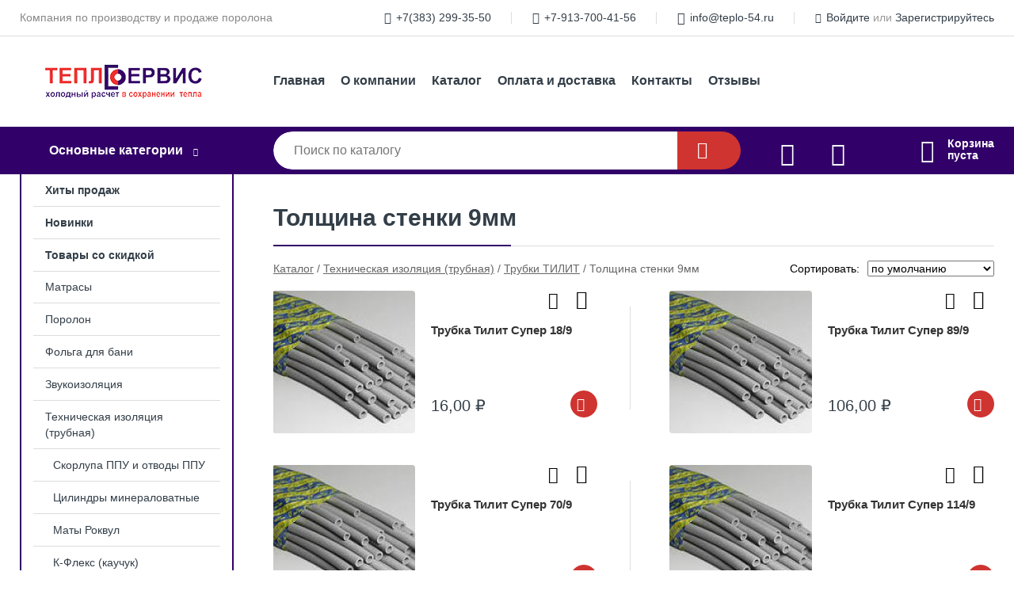

--- FILE ---
content_type: text/html; charset=utf-8
request_url: https://teplo-54.ru/shop/tolschina_stenki_9mm2/
body_size: 6902
content:
<!DOCTYPE html><!-- uniSiter platform | www.unisiter.ru / -->
<html lang="ru">
<head>
    <meta charset="utf-8"/>
<meta name="apple-mobile-web-app-capable" content="yes"/>
<meta name="viewport" content="width=device-width, initial-scale=1.0, maximum-scale=1.0, user-scalable=no"/>
<meta name="apple-mobile-web-app-status-bar-style" content="black"/>
<title>Купить толщина стенки 9мм в городе Новосибирск по выгодным ценам &mdash; Теплосервис</title>
<meta name="description" content="В нашем интернет-магазине вы можете купить товары категории «Толщина стенки 9мм» по выгодным ценам. Широкий выбор товаров в наличии и под заказ. Звоните и заказывайте!"/>
<meta name="keywords" content="купить, цена, Толщина, стенки, 9мм, интернет-магазин, Новосибирск"/>
<link rel="shortcut icon" href="/favicon.ico" />
<link rel="canonical" href="https://teplo-54.ru/shop/tolschina_stenki_9mm2/" />

<!-- глобальный -->
<link rel="preload" as="style" onload="this.rel='stylesheet'" href="/engine/public/templates/default/skin/style.css?v24" />
<!-- глобальный -->
<link rel="preload" as="style" onload="this.rel='stylesheet'" href="/engine/public/templates/t-electro/skin/style.css?v24" />

<link rel="preload" as="style" onload="this.rel='stylesheet'" href="/kernel/css/style.css?v5" media="all"/>
<link rel="preload" as="style" onload="this.rel='stylesheet'" href="/kernel/css/mobile.css?v5" media="all"/>

<script type="text/javascript" src="/kernel/js/jquery.js" ></script>
<script type="text/javascript" src="/engine/public/templates/default/skin/script.js?v9" ></script>
<script type="text/javascript" src="/engine/public/templates/default/skin/iframe.js?v2" ></script>
<script type="text/javascript" src="/engine/public/templates/default/skin/jquery.maskedinput.js" ></script>
<script async type="text/javascript" src="/engine/public/templates/default/skin/mobile.js?v13"></script>
<link rel="stylesheet" type="text/css" href="/shop_current/style.css?v5" />
	<link rel="stylesheet" type="text/css" href="/kernel/forms.css" />
	<script src="/shop_current/shop.js?v5"></script>
	<meta property="og:type" content="website" />
	<meta property="og:url" content="https://teplo-54.ru/shop/tolschina_stenki_9mm2/" />
	<meta property="og:title" content="Толщина стенки 9мм" />
	<meta property="og:image" content="https://teplo-54.ru/uploaded/images/shop/category/119.jpg" />
	<script type="text/javascript" src="/engine/public/templates/default/panel/oneClickBuy.js"></script>




<script defer src="/engine/public/templates/default/slick/slick.min.js"></script>
<script defer src="/engine/public/templates/default/slick/left_init.js"></script>
<link href="/engine/public/templates/default/slick/slick-theme.css" type="text/css" rel="stylesheet" />
<link href="/engine/public/templates/default/slick/slick.css" type="text/css" rel="stylesheet" />



<script async type="text/javascript" src="/engine/public/templates/default/favorite/favorite.js"></script>

<script async type="text/javascript" src="/engine/public/templates/default/compare/compare.js?v1"></script>

<script type="text/javascript" src="/shop/filter.js?v4"></script>


</head>
<body>
<div id="wrapper">

    <header itemscope itemtype="https://schema.org/WPHeader">
    <div class="top">
    <div class="container">
        <div class="container">
                        <p>Компания по производству и продаже поролона</p>
                        <ul class="about">
                                <li class="phone"><a href="tel: +73832993550">+7(383) 299-35-50</a></li>
                                                <li class="phone"><a href="tel: +79137004156">+7-913-700-41-56</a></li>
                                                <li class="mail"><a href="mailto:info@teplo-54.ru">info@teplo-54.ru</a></li>
                            </ul>
            <nav class="user">
                <ul>
    <li class="phone"><a href="tel:+73832993550">+7(383) 299-35-50</a></li>
        <li class="phone"><a href="tel:+79137004156">+7-913-700-41-56</a></li>
        <li class="mail"><a href="mailto:info@teplo-54.ru">info@teplo-54.ru</a></li>
    <li><a class="login" href="/user/auth/">Войдите</a> или  <a href="/user/register/">Зарегистрируйтесь</a></li>
</ul>
            </nav>
        </div>
    </div>
</div>    <div class="fixed-header">
        <div class="container">
    <div class="container container-header">
        <a class="logo" href="/"></a>
        <!--noindex-->
        





<nav class="main" itemscope="" itemtype="https://schema.org/SiteNavigationElement">
    <ul>
                


<li class=" ">
    
        
    <a href="/"  itemprop="url" >Главная</a>
    
    </li>


                


<li class=" ">
    
        
    <a href="/pages/about/"  itemprop="url" >О компании</a>
    
    </li>


                


<li class=" ">
    
        
    <a href="/shop/category/"  itemprop="url" >Каталог</a>
    
    </li>


                


<li class=" ">
    
        
    <a href="/pages/oplata-dostavka/"  itemprop="url" >Оплата и доставка</a>
    
    </li>


                


<li class=" ">
    
        
    <a href="/pages/contacts/"  itemprop="url" >Контакты</a>
    
    </li>


                


<li class=" ">
    
        
    <a href="/question/"  itemprop="url" >Отзывы</a>
    
    </li>


            </ul>
</nav>


        <!--/noindex-->
    </div>
</div>        <div class="bottom">
    <div class="container">
        <div class="container">
            <div class="catalog_wrapper">
                <a href="/shop/category/">Основные категории</a>
            </div>
            <div class="search">
                <form action="/shop/" method="get">
                    <div class="input">
                        <input type="text" name="search" placeholder="Поиск по каталогу" spellcheck="false"
                               autocomplete="off" value=""
                               id="search_form_input"/>
                    </div>
                    <label><input type="submit" value="" title="Искать"></label>
                </form>
                <div id="search_hints"></div>
            </div>
            
                <a class="toFavorite" href="/shop/favorite/"></a>
<!--                               <span>0</span>-->

            
            
                <a class="toCompare" href="/shop/compare/"></a>
                <!--                <span>0</span>-->

            
                        <div id="cart">
                <div class="cartEmpty_m">Корзина<br/>пуста</div>
            </div>
                    </div>
    </div>
</div>    </div>
</header>
    <div class="header_lines" ></div>

    <section id="content"  class="has_left_col">
        <div class="container">
            <div class="container">
                <div class="left_col"><nav id="main_catalog">
    





<nav class="main" itemscope="" itemtype="https://schema.org/SiteNavigationElement">
    <ul>
                


<li class=" ">
    
        
    <a href="/shop/?attribute=hit_of_sales"  itemprop="url" >Хиты продаж</a>
    
    </li>


                


<li class=" ">
    
        
    <a href="/shop/?attribute=new"  itemprop="url" >Новинки</a>
    
    </li>


                


<li class=" ">
    
        
    <a href="/shop/?attribute=discount"  itemprop="url" >Товары со скидкой</a>
    
    </li>


            </ul>
</nav>

    
		<ul>
			<li class="">
			<a href="/shop/matrasyi/">Матрасы</a>
			</li>
			<li class="">
			<a href="/shop/porolon/">Поролон</a>
			</li>
			<li class="">
			<a href="/shop/folga_dlya_bani/">Фольга для бани</a>
			</li>
			<li class="">
			<a href="/shop/zvukoizolyatsiya1/">Звукоизоляция</a>
			</li>
			<li class="show sub top">
			<a href="/shop/trubnaya_izolyatsiya/">Техническая изоляция (трубная)</a>
		<ul>
			<li class="sub top">
			<a href="/shop/skorlupa_ppu/">Скорлупа ППУ и отводы ППУ</a>
		<ul>
			<li class="sub top">
			<a href="/shop/skorlupa/">Скорлупа ППУ</a>
		<ul>
			<li class="sub top">
			<a href="/shop/skorlupa_s_pokryitiem_armofol/">Скорлупа с покрытием Армофол Экстра</a>
		<ul>
			<li class="">
			<a href="/shop/tolschina_stenki_30mm4/">Толщина стенки 30мм</a>
			</li>
			<li class="">
			<a href="/shop/tolschina_stenki_40mm3/">Толщина стенки 40мм</a>
			</li>
			<li class="">
			<a href="/shop/tolschina_stenki_50mm3/">Толщина стенки 50мм</a>
			</li>
			<li class="">
			<a href="/shop/tolschina_stenki_60mm3/">Толщина стенки 60мм</a>
			</li>
			<li class="">
			<a href="/shop/tolschina_stenki_70mm1/">Толщина стенки 70мм</a>
			</li>
		</ul>
			</li>
			<li class="sub top">
			<a href="/shop/skorlupa_bez_pokryitiya/">Скорлупа без покрытия</a>
		<ul>
			<li class="">
			<a href="/shop/tolschina_stenki_30mm3/">Толщина стенки 30мм</a>
			</li>
			<li class="">
			<a href="/shop/tolschina_stenki_40mm2/">Толщина стенки 40мм</a>
			</li>
			<li class="">
			<a href="/shop/tolschina_stenki_50mm2/">Толщина стенки 50мм</a>
			</li>
			<li class="">
			<a href="/shop/tolschina_stenki_60mm2/">Толщина стенки 60мм</a>
			</li>
			<li class="">
			<a href="/shop/tolschina_stenki_70mm/">Толщина стенки 70мм</a>
			</li>
		</ul>
			</li>
		</ul>
			</li>
			<li class="sub top">
			<a href="/shop/otvodyi/">Отводы ППУ</a>
		<ul>
			<li class="sub top">
			<a href="/shop/otvodyi_folgirovannyie/">Отводы с покрытием Армафол Экстра</a>
		<ul>
			<li class="">
			<a href="/shop/tolschina_stenki_30mm6/">Толщина стенки 30мм</a>
			</li>
			<li class="">
			<a href="/shop/tolschina_stenki_40mm5/">Толщина стенки 40мм</a>
			</li>
			<li class="">
			<a href="/shop/tolschina_stenki_50mm5/">Толщина стенки 50мм</a>
			</li>
		</ul>
			</li>
			<li class="sub top">
			<a href="/shop/otvodyi_bez_folgi/">Отводы без покрытия</a>
		<ul>
			<li class="">
			<a href="/shop/tolschina_stenki_30mm5/">Толщина стенки 30мм</a>
			</li>
			<li class="">
			<a href="/shop/tolschina_stenki_40mm4/">Толщина стенки 40мм</a>
			</li>
			<li class="">
			<a href="/shop/tolschina_stenki_50mm4/">Толщина стенки 50мм</a>
			</li>
		</ul>
			</li>
			<li class="sub top">
			<a href="/shop/otvodyi_s_pokryitiem_rst/">Отводы с покрытием РСТ</a>
		<ul>
			<li class="">
			<a href="/shop/tolschina_stenki_40mm6/">Толщина стенки 40мм</a>
			</li>
			<li class="">
			<a href="/shop/tolschina_stenki_30mm7/">Толщина стенки 30мм</a>
			</li>
			<li class="">
			<a href="/shop/tolschina_stenki_50mm6/">Толщина стенки 50мм</a>
			</li>
		</ul>
			</li>
		</ul>
			</li>
			<li class="">
			<a href="/shop/bandaj/">Бандаж</a>
			</li>
		</ul>
			</li>
			<li class="sub top">
			<a href="/shop/tsilindryi_bazaltovyie/">Цилиндры минераловатные</a>
		<ul>
			<li class="sub top">
			<a href="/shop/tsilindryi_bez_pokryitiya/">Цилиндры без покрытия</a>
		<ul>
			<li class="">
			<a href="/shop/tolschina_stenki_30mm/">Толщина стенки 30мм</a>
			</li>
			<li class="">
			<a href="/shop/tolschina_stenki_40mm/">Толщина стенки 40мм</a>
			</li>
			<li class="">
			<a href="/shop/tolschina_stenki_50mm/">Толщина стенки 50мм</a>
			</li>
			<li class="">
			<a href="/shop/tolschina_stenki_60mm/">Толщина стенки 60мм</a>
			</li>
		</ul>
			</li>
			<li class="sub top">
			<a href="/shop/tsilindryi_s_pokryitiem_armofol/">Цилиндры с покрытием Армофол</a>
		<ul>
			<li class="">
			<a href="/shop/tolschina_stenki_30mm1/">Толщина стенки 20мм</a>
			</li>
			<li class="">
			<a href="/shop/tolschina_stenki_40mm1/">Толщина стенки 40мм</a>
			</li>
			<li class="">
			<a href="/shop/tolschina_stenki_50mm1/">Толщина стенки 50мм</a>
			</li>
			<li class="">
			<a href="/shop/tolschina_stenki_60mm1/">Толщина стенки 60мм</a>
			</li>
			<li class="">
			<a href="/shop/tolschina_stenki_30mm2/">Толщина стенки 30мм</a>
			</li>
		</ul>
			</li>
		</ul>
			</li>
			<li class="">
			<a href="/shop/matyi_rokvul/">Маты Роквул</a>
			</li>
			<li class="sub">
			<a href="/shop/k_fleks_kauchuk_/">К-Флекс (каучук)</a>
		<ul>
			<li class="sub top">
			<a href="/shop/k_fleks_rulonyi/">К-флекс рулоны</a>
		<ul>
			<li class="">
			<a href="/shop/k_flex_st_rulonyi_standartnyie_/">K-Flex ST рулоны (стандартные)</a>
			</li>
			<li class="">
			<a href="/shop/k_flex_st_ad_rulonyi_samokleyaschiesya_/">K-Flex  ST AD рулоны (самоклеящиеся)</a>
			</li>
			<li class="">
			<a href="/shop/k_flex_st_alu_rulonyi_folgirovannyie_/">K-Flex  ST ALU рулоны (фольгированные)</a>
			</li>
			<li class="">
			<a href="/shop/k_flex_st_ad_alu_rulonyi_samokleyaschiesya_folgirovannyie_/">K-Flex  ST AD ALU рулоны (самоклеящиеся фольгированные)</a>
			</li>
		</ul>
			</li>
			<li class="sub top">
			<a href="/shop/k_fleks_trubki/">К-флекс трубки</a>
		<ul>
			<li class="sub top">
			<a href="/shop/k_flex_solar_ht/">K-Flex  Solar HT</a>
		<ul>
			<li class="">
			<a href="/shop/tolschina_stenki_9mm1/">Толщина стенки 9мм</a>
			</li>
			<li class="">
			<a href="/shop/tolschina_stenki_13mm1/">Толщина стенки 13мм</a>
			</li>
			<li class="">
			<a href="/shop/tolschina_stenki_19mm1/">Толщина стенки 19мм</a>
			</li>
			<li class="">
			<a href="/shop/tolschina_stenki_25mm1/">Толщина стенки 25мм</a>
			</li>
			<li class="">
			<a href="/shop/tolschina_stenki_32mm1/">Толщина стенки 32мм</a>
			</li>
		</ul>
			</li>
			<li class="sub top">
			<a href="/shop/k_flex_st/">K-Flex ST</a>
		<ul>
			<li class="">
			<a href="/shop/tolschina_stenki_6mm/">Толщина стенки 6мм</a>
			</li>
			<li class="">
			<a href="/shop/tolschina_stenki_9mm/">Толщина стенки 9мм</a>
			</li>
			<li class="">
			<a href="/shop/tolschina_stenki_13mm/">Толщина стенки 13мм</a>
			</li>
			<li class="">
			<a href="/shop/tolschina_stenki_19mm/">Толщина стенки 19мм</a>
			</li>
			<li class="">
			<a href="/shop/tolschina_stenki_25mm/">Толщина стенки 25мм</a>
			</li>
			<li class="">
			<a href="/shop/tolschina_stenki_32mm/">Толщина стенки 32мм</a>
			</li>
		</ul>
			</li>
		</ul>
			</li>
		</ul>
			</li>
			<li class="sub top">
			<a href="/shop/trubki_isodom_termo/">Трубки ISODOM TERMO</a>
		<ul>
			<li class="">
			<a href="/shop/tolschina_stenki_6mm3/">Толщина стенки 6мм</a>
			</li>
			<li class="">
			<a href="/shop/tolschina_stenki_9mm3/">Толщина стенки 9мм</a>
			</li>
			<li class="">
			<a href="/shop/tolschina_stenki_13mm3/">Толщина стенки 13мм</a>
			</li>
			<li class="">
			<a href="/shop/tolschina_stenki_20mm1/">Толщина стенки 20мм</a>
			</li>
			<li class="">
			<a href="/shop/tolschina_stenki_25mm3/">Толщина стенки 25мм</a>
			</li>
		</ul>
			</li>
			<li class="show sub">
			<a href="/shop/trubki_tilit/">Трубки ТИЛИТ</a>
		<ul>
			<li class="">
			<a href="/shop/tolschina_stenki_6mm2/">Толщина стенки 6мм</a>
			</li>
			<li class="show current ">
			<a href="/shop/tolschina_stenki_9mm2/">Толщина стенки 9мм</a>
			</li>
			<li class="">
			<a href="/shop/tolschina_stenki_13mm2/">Толщина стенки 13мм</a>
			</li>
			<li class="">
			<a href="/shop/tolschina_stenki_20mm/">Толщина стенки 20мм</a>
			</li>
			<li class="">
			<a href="/shop/tolschina_stenki_25mm2/">Толщина стенки 25мм</a>
			</li>
		</ul>
			</li>
			<li class="">
			<a href="/shop/stekloplastik_rst/">Стеклопластик РСТ</a>
			</li>
			<li class="">
			<a href="/shop/steklotkan/">Стеклоткань</a>
			</li>
			<li class="">
			<a href="/shop/folma_tkan/">Фольма-ткань</a>
			</li>
			<li class="">
			<a href="/shop/polotno_igloprobivnoe/">Полотно иглопробивное</a>
			</li>
			<li class="">
			<a href="/shop/armofol_tip_a/">Армофол тип А</a>
			</li>
		</ul>
			</li>
			<li class="">
			<a href="/shop/avtoodeyalo/">Автоодеяло</a>
			</li>
			<li class="">
			<a href="/shop/gidro_paroizolyatsiya/">Гидро-пароизоляция</a>
			</li>
			<li class="">
			<a href="/shop/matyi_vspenennyiy_polietilen_/">Маты полиэтиленовые</a>
			</li>
			<li class="">
			<a href="/shop/teploizolyatsiya1/">Теплоизоляция</a>
			</li>
			<li class="">
			<a href="/shop/kley/">Клей</a>
			</li>
			<li class="">
			<a href="/shop/lentyi_skotchi/">Ленты, скотчи</a>
			</li>
		</ul></nav>


<div class="bnr">
            
    
                
    <div>
        <a href="#" onclick="return false;"><img fetchpriority="high" loading="lazy" src="/uploaded/images/left_banner/2024_02_21_09_03_182.webp" class="lazyload" alt="slider0"/></a>
    </div>
            </div>
<section class="articles">
        <h4>Полезные статьи</h4>
    <ul class="news_list">

                                    
    <li >
                <a href="/news/vyibor_porolona_dlya_mebeli/" class="img" >
            <img class="lazyload" loading="lazy" src="/uploaded/images/news/4.jpg" alt="Выбор поролона для мягкой мебели"/>
        </a>
                <a href="/news/vyibor_porolona_dlya_mebeli/" >

            
            <span>Выбор поролона для мягкой мебели</span>

        </a>
    </li>
    </ul>    <a href="/news/" class="more">Читать все статьи</a>
    </section></div><main><h1>Толщина стенки 9мм</h1>
        <div id="shop_goods">
            
            <div class="nav"><p><span itemscope itemtype="http://schema.org/BreadcrumbList"><span itemprop="itemListElement" itemscope itemtype="https://schema.org/ListItem">
                        <a itemprop="item" title="Каталог"
                        href="/shop/category/"><span itemprop="name">Каталог</span></a>
                        <meta itemprop="position" content="1" />
                    </span> / <span itemprop="itemListElement" itemscope itemtype="https://schema.org/ListItem">
                                <a itemprop="item" title="Техническая изоляция (трубная)" href="/shop/trubnaya_izolyatsiya/">
                                <span itemprop="name">Техническая изоляция (трубная)</span></a>
                                <meta itemprop="position" content="2" />
                            </span> / <span itemprop="itemListElement" itemscope itemtype="https://schema.org/ListItem">
                                <a itemprop="item" title="Трубки ТИЛИТ" href="/shop/trubki_tilit/">
                                <span itemprop="name">Трубки ТИЛИТ</span></a>
                                <meta itemprop="position" content="3" />
                            </span> / <span itemprop="itemListElement" itemscope itemtype="https://schema.org/ListItem">
                                    <span itemprop="name">Толщина стенки 9мм</span>
                                    <meta itemprop="position" content="4" />
                            </span></span></p></div>
            <div class="sorting"><p>Сортировать:</p><select name="sorting"><option value="order|true" selected>по умолчанию</option>
               <option value="name|true" >по наименованию &#9650;</option>
                <option value="name|false" >по наименованию &#9660;</option>
                
               <option value="price|true" >по цене &#9650;</option>
                <option value="price|false" >по цене &#9660;</option>
                </select></div>
            <div class="dots">
                
                
                <div class="goods_wrapper two_columns " itemscope itemtype="https://schema.org/OfferCatalog"><meta itemprop="name" content="Толщина стенки 9мм" />
                
            <div class="goods goods_btn_one"
             itemprop="itemListElement" itemscope itemtype="https://schema.org/Offer"
            >
            <a itemprop="url" href="/shop/goods/trubka_tilit_super_18_9-255">
                <img class="lazyload" itemprop="image" src="/uploaded/images/shop/goods/255.jpg" alt="Трубка Тилит Супер 18/9" width="180" height="180"/>
                <span itemprop="name" class="name" title="Трубка Тилит Супер 18/9">Трубка Тилит Супер 18/9</span>
            </a><div class="price">16,00 <span class="currency"> ₽</span> <meta name="price" itemprop="price" content="16.00"></div> <meta name="priceCurrency" itemprop="priceCurrency" content="RUB"> <link name="availability" itemprop="availability" content="http://schema.org/InStock"><a href="/shop/cart/" class="buy" 
                   data-a-name="AddToCart" 
                   data-goodsSubId="256"
                   data-multiple="1"
                   data-goodsprice="16.00"
                   data-max-store="380"
                   data-goodsname="Трубка Тилит Супер 18/9"
                   data-qt="1"
                   alt="buy"
                  onclick="return false;">&nbsp;</a><div class="favorite"  onclick="changesFavorite(255, this)" ></div><div class="compare"  onclick="changesCompare(256,this)" ></div></div>
            <div class="goods goods_btn_one"
             itemprop="itemListElement" itemscope itemtype="https://schema.org/Offer"
            >
            <a itemprop="url" href="/shop/goods/trubka_tilit_super_89_9-257">
                <img class="lazyload" itemprop="image" src="/uploaded/images/shop/goods/257.jpg" alt="Трубка Тилит Супер 89/9" width="180" height="180"/>
                <span itemprop="name" class="name" title="Трубка Тилит Супер 89/9">Трубка Тилит Супер 89/9</span>
            </a><div class="price">106,00 <span class="currency"> ₽</span> <meta name="price" itemprop="price" content="106.00"></div> <meta name="priceCurrency" itemprop="priceCurrency" content="RUB"> <link name="availability" itemprop="availability" content="http://schema.org/InStock"><a href="/shop/cart/" class="buy" 
                   data-a-name="AddToCart" 
                   data-goodsSubId="258"
                   data-multiple="1"
                   data-goodsprice="106.00"
                   data-max-store="66"
                   data-goodsname="Трубка Тилит Супер 89/9"
                   data-qt="1"
                   alt="buy"
                  onclick="return false;">&nbsp;</a><div class="favorite"  onclick="changesFavorite(257, this)" ></div><div class="compare"  onclick="changesCompare(258,this)" ></div></div>
            <div class="goods goods_btn_one"
             itemprop="itemListElement" itemscope itemtype="https://schema.org/Offer"
            >
            <a itemprop="url" href="/shop/goods/trubka_tilit_super_70_9-1059">
                <img class="lazyload" itemprop="image" src="/uploaded/images/shop/goods/1059.jpg" alt="Трубка Тилит Супер 70/9" width="180" height="180"/>
                <span itemprop="name" class="name" title="Трубка Тилит Супер 70/9">Трубка Тилит Супер 70/9</span>
            </a><div class="price">62,00 <span class="currency"> ₽</span> <meta name="price" itemprop="price" content="62.00"></div> <meta name="priceCurrency" itemprop="priceCurrency" content="RUB"> <link name="availability" itemprop="availability" content="http://schema.org/PreOrder"><a href="/shop/cart/" class="buy" 
                   data-a-name="AddToCart" 
                   data-goodsSubId="1060"
                   data-multiple="1"
                   data-goodsprice="62.00"
                   data-max-store="0"
                   data-goodsname="Трубка Тилит Супер 70/9"
                   data-qt="1"
                   alt="buy"
                  onclick="return false;">&nbsp;</a><div class="favorite"  onclick="changesFavorite(1059, this)" ></div><div class="compare"  onclick="changesCompare(1060,this)" ></div></div>
            <div class="goods goods_btn_one"
             itemprop="itemListElement" itemscope itemtype="https://schema.org/Offer"
            >
            <a itemprop="url" href="/shop/goods/trubka_tilit_super_114_9-1061">
                <img class="lazyload" itemprop="image" src="/uploaded/images/shop/goods/1061.jpg" alt="Трубка Тилит Супер 114/9" width="180" height="180"/>
                <span itemprop="name" class="name" title="Трубка Тилит Супер 114/9">Трубка Тилит Супер 114/9</span>
            </a><div class="price">134,00 <span class="currency"> ₽</span> <meta name="price" itemprop="price" content="134.00"></div> <meta name="priceCurrency" itemprop="priceCurrency" content="RUB"> <link name="availability" itemprop="availability" content="http://schema.org/PreOrder"><a href="/shop/cart/" class="buy" 
                   data-a-name="AddToCart" 
                   data-goodsSubId="1062"
                   data-multiple="1"
                   data-goodsprice="134.00"
                   data-max-store="0"
                   data-goodsname="Трубка Тилит Супер 114/9"
                   data-qt="1"
                   alt="buy"
                  onclick="return false;">&nbsp;</a><div class="favorite"  onclick="changesFavorite(1061, this)" ></div><div class="compare"  onclick="changesCompare(1062,this)" ></div></div>
            <div class="goods goods_btn_one"
             itemprop="itemListElement" itemscope itemtype="https://schema.org/Offer"
            >
            <a itemprop="url" href="/shop/goods/trubka_tilit_super_45_9-1063">
                <img class="lazyload" itemprop="image" src="/uploaded/images/shop/goods/1063.jpg" alt="Трубка Тилит Супер 45/9" width="180" height="180"/>
                <span itemprop="name" class="name" title="Трубка Тилит Супер 45/9">Трубка Тилит Супер 45/9</span>
            </a><div class="price">39,00 <span class="currency"> ₽</span> <meta name="price" itemprop="price" content="39.00"></div> <meta name="priceCurrency" itemprop="priceCurrency" content="RUB"> <link name="availability" itemprop="availability" content="http://schema.org/PreOrder"><a href="/shop/cart/" class="buy" 
                   data-a-name="AddToCart" 
                   data-goodsSubId="1064"
                   data-multiple="1"
                   data-goodsprice="39.00"
                   data-max-store="0"
                   data-goodsname="Трубка Тилит Супер 45/9"
                   data-qt="1"
                   alt="buy"
                  onclick="return false;">&nbsp;</a><div class="favorite"  onclick="changesFavorite(1063, this)" ></div><div class="compare"  onclick="changesCompare(1064,this)" ></div></div>
            <div class="goods goods_btn_one"
             itemprop="itemListElement" itemscope itemtype="https://schema.org/Offer"
            >
            <a itemprop="url" href="/shop/goods/trubka_tilit_super_110_9-1085">
                <img class="lazyload" itemprop="image" src="/uploaded/images/shop/goods/1085.jpg" alt="Трубка Тилит Супер 110/9" width="180" height="180"/>
                <span itemprop="name" class="name" title="Трубка Тилит Супер 110/9">Трубка Тилит Супер 110/9</span>
            </a><div class="price">130,00 <span class="currency"> ₽</span> <meta name="price" itemprop="price" content="130.00"></div> <meta name="priceCurrency" itemprop="priceCurrency" content="RUB"> <link name="availability" itemprop="availability" content="http://schema.org/InStock"><a href="/shop/cart/" class="buy" 
                   data-a-name="AddToCart" 
                   data-goodsSubId="1086"
                   data-multiple="1"
                   data-goodsprice="130.00"
                   data-max-store="22"
                   data-goodsname="Трубка Тилит Супер 110/9"
                   data-qt="1"
                   alt="buy"
                  onclick="return false;">&nbsp;</a><div class="favorite"  onclick="changesFavorite(1085, this)" ></div><div class="compare"  onclick="changesCompare(1086,this)" ></div></div>
            <div class="goods goods_btn_one"
             itemprop="itemListElement" itemscope itemtype="https://schema.org/Offer"
            >
            <a itemprop="url" href="/shop/goods/trubka_tilit_super_133_9-1095">
                <img class="lazyload" itemprop="image" src="/uploaded/images/shop/goods/1095.jpg" alt="Трубка Тилит Супер 133/9" width="180" height="180"/>
                <span itemprop="name" class="name" title="Трубка Тилит Супер 133/9">Трубка Тилит Супер 133/9</span>
            </a><div class="price">161,00 <span class="currency"> ₽</span> <meta name="price" itemprop="price" content="161.00"></div> <meta name="priceCurrency" itemprop="priceCurrency" content="RUB"> <link name="availability" itemprop="availability" content="http://schema.org/PreOrder"><a href="/shop/cart/" class="buy" 
                   data-a-name="AddToCart" 
                   data-goodsSubId="1096"
                   data-multiple="1"
                   data-goodsprice="161.00"
                   data-max-store="0"
                   data-goodsname="Трубка Тилит Супер 133/9"
                   data-qt="1"
                   alt="buy"
                  onclick="return false;">&nbsp;</a><div class="favorite"  onclick="changesFavorite(1095, this)" ></div><div class="compare"  onclick="changesCompare(1096,this)" ></div></div>
            <div class="goods goods_btn_one"
             itemprop="itemListElement" itemscope itemtype="https://schema.org/Offer"
            >
            <a itemprop="url" href="/shop/goods/trubka_tilit_super_15_9-1101">
                <img class="lazyload" itemprop="image" src="/uploaded/images/shop/goods/1101.jpg" alt="Трубка Тилит Супер 15/9" width="180" height="180"/>
                <span itemprop="name" class="name" title="Трубка Тилит Супер 15/9">Трубка Тилит Супер 15/9</span>
            </a><div class="price">15,00 <span class="currency"> ₽</span> <meta name="price" itemprop="price" content="15.00"></div> <meta name="priceCurrency" itemprop="priceCurrency" content="RUB"> <link name="availability" itemprop="availability" content="http://schema.org/InStock"><a href="/shop/cart/" class="buy" 
                   data-a-name="AddToCart" 
                   data-goodsSubId="1102"
                   data-multiple="1"
                   data-goodsprice="15.00"
                   data-max-store="74"
                   data-goodsname="Трубка Тилит Супер 15/9"
                   data-qt="1"
                   alt="buy"
                  onclick="return false;">&nbsp;</a><div class="favorite"  onclick="changesFavorite(1101, this)" ></div><div class="compare"  onclick="changesCompare(1102,this)" ></div></div>
            <div class="goods goods_btn_one"
             itemprop="itemListElement" itemscope itemtype="https://schema.org/Offer"
            >
            <a itemprop="url" href="/shop/goods/trubka_tilit_super_22_9-1119">
                <img class="lazyload" itemprop="image" src="/uploaded/images/shop/goods/1119.jpg" alt="Трубка Тилит Супер 22/9" width="180" height="180"/>
                <span itemprop="name" class="name" title="Трубка Тилит Супер 22/9">Трубка Тилит Супер 22/9</span>
            </a><div class="price">18,00 <span class="currency"> ₽</span> <meta name="price" itemprop="price" content="18.00"></div> <meta name="priceCurrency" itemprop="priceCurrency" content="RUB"> <link name="availability" itemprop="availability" content="http://schema.org/InStock"><a href="/shop/cart/" class="buy" 
                   data-a-name="AddToCart" 
                   data-goodsSubId="1120"
                   data-multiple="1"
                   data-goodsprice="18.00"
                   data-max-store="300"
                   data-goodsname="Трубка Тилит Супер 22/9"
                   data-qt="1"
                   alt="buy"
                  onclick="return false;">&nbsp;</a><div class="favorite"  onclick="changesFavorite(1119, this)" ></div><div class="compare"  onclick="changesCompare(1120,this)" ></div></div>
            <div class="goods goods_btn_one"
             itemprop="itemListElement" itemscope itemtype="https://schema.org/Offer"
            >
            <a itemprop="url" href="/shop/goods/trubka_tilit_super_25_9-1127">
                <img class="lazyload" itemprop="image" src="/uploaded/images/shop/goods/1127.jpg" alt="Трубка Тилит Супер 25/9" width="180" height="180"/>
                <span itemprop="name" class="name" title="Трубка Тилит Супер 25/9">Трубка Тилит Супер 25/9</span>
            </a><div class="price">20,00 <span class="currency"> ₽</span> <meta name="price" itemprop="price" content="20.00"></div> <meta name="priceCurrency" itemprop="priceCurrency" content="RUB"> <link name="availability" itemprop="availability" content="http://schema.org/InStock"><a href="/shop/cart/" class="buy" 
                   data-a-name="AddToCart" 
                   data-goodsSubId="1128"
                   data-multiple="1"
                   data-goodsprice="20.00"
                   data-max-store="194"
                   data-goodsname="Трубка Тилит Супер 25/9"
                   data-qt="1"
                   alt="buy"
                  onclick="return false;">&nbsp;</a><div class="favorite"  onclick="changesFavorite(1127, this)" ></div><div class="compare"  onclick="changesCompare(1128,this)" ></div></div>
            <div class="goods goods_btn_one"
             itemprop="itemListElement" itemscope itemtype="https://schema.org/Offer"
            >
            <a itemprop="url" href="/shop/goods/trubka_tilit_super_28_9-1135">
                <img class="lazyload" itemprop="image" src="/uploaded/images/shop/goods/1135.jpg" alt="Трубка Тилит Супер 28/9" width="180" height="180"/>
                <span itemprop="name" class="name" title="Трубка Тилит Супер 28/9">Трубка Тилит Супер 28/9</span>
            </a><div class="price">21,00 <span class="currency"> ₽</span> <meta name="price" itemprop="price" content="21.00"></div> <meta name="priceCurrency" itemprop="priceCurrency" content="RUB"> <link name="availability" itemprop="availability" content="http://schema.org/InStock"><a href="/shop/cart/" class="buy" 
                   data-a-name="AddToCart" 
                   data-goodsSubId="1136"
                   data-multiple="1"
                   data-goodsprice="21.00"
                   data-max-store="50"
                   data-goodsname="Трубка Тилит Супер 28/9"
                   data-qt="1"
                   alt="buy"
                  onclick="return false;">&nbsp;</a><div class="favorite"  onclick="changesFavorite(1135, this)" ></div><div class="compare"  onclick="changesCompare(1136,this)" ></div></div>
            <div class="goods goods_btn_one"
             itemprop="itemListElement" itemscope itemtype="https://schema.org/Offer"
            >
            <a itemprop="url" href="/shop/goods/trubka_tilit_super_35_9-1145">
                <img class="lazyload" itemprop="image" src="/uploaded/images/shop/goods/1145.jpg" alt="Трубка Тилит Супер 35/9" width="180" height="180"/>
                <span itemprop="name" class="name" title="Трубка Тилит Супер 35/9">Трубка Тилит Супер 35/9</span>
            </a><div class="price">27,00 <span class="currency"> ₽</span> <meta name="price" itemprop="price" content="27.00"></div> <meta name="priceCurrency" itemprop="priceCurrency" content="RUB"> <link name="availability" itemprop="availability" content="http://schema.org/InStock"><a href="/shop/cart/" class="buy" 
                   data-a-name="AddToCart" 
                   data-goodsSubId="1146"
                   data-multiple="1"
                   data-goodsprice="27.00"
                   data-max-store="322"
                   data-goodsname="Трубка Тилит Супер 35/9"
                   data-qt="1"
                   alt="buy"
                  onclick="return false;">&nbsp;</a><div class="favorite"  onclick="changesFavorite(1145, this)" ></div><div class="compare"  onclick="changesCompare(1146,this)" ></div></div>
            <div class="goods goods_btn_one"
             itemprop="itemListElement" itemscope itemtype="https://schema.org/Offer"
            >
            <a itemprop="url" href="/shop/goods/trubka_tilit_super_42_9-1153">
                <img class="lazyload" itemprop="image" src="/uploaded/images/shop/goods/1153.jpg" alt="Трубка Тилит Супер 42/9" width="180" height="180"/>
                <span itemprop="name" class="name" title="Трубка Тилит Супер 42/9">Трубка Тилит Супер 42/9</span>
            </a><div class="price">34,00 <span class="currency"> ₽</span> <meta name="price" itemprop="price" content="34.00"></div> <meta name="priceCurrency" itemprop="priceCurrency" content="RUB"> <link name="availability" itemprop="availability" content="http://schema.org/InStock"><a href="/shop/cart/" class="buy" 
                   data-a-name="AddToCart" 
                   data-goodsSubId="1154"
                   data-multiple="1"
                   data-goodsprice="34.00"
                   data-max-store="90"
                   data-goodsname="Трубка Тилит Супер 42/9"
                   data-qt="1"
                   alt="buy"
                  onclick="return false;">&nbsp;</a><div class="favorite"  onclick="changesFavorite(1153, this)" ></div><div class="compare"  onclick="changesCompare(1154,this)" ></div></div>
            <div class="goods goods_btn_one"
             itemprop="itemListElement" itemscope itemtype="https://schema.org/Offer"
            >
            <a itemprop="url" href="/shop/goods/trubka_tilit_super_48_9-1159">
                <img class="lazyload" itemprop="image" src="/uploaded/images/shop/goods/1159.jpg" alt="Трубка Тилит Супер 48/9" width="180" height="180"/>
                <span itemprop="name" class="name" title="Трубка Тилит Супер 48/9">Трубка Тилит Супер 48/9</span>
            </a><div class="price">42,00 <span class="currency"> ₽</span> <meta name="price" itemprop="price" content="42.00"></div> <meta name="priceCurrency" itemprop="priceCurrency" content="RUB"> <link name="availability" itemprop="availability" content="http://schema.org/InStock"><a href="/shop/cart/" class="buy" 
                   data-a-name="AddToCart" 
                   data-goodsSubId="1160"
                   data-multiple="1"
                   data-goodsprice="42.00"
                   data-max-store="60"
                   data-goodsname="Трубка Тилит Супер 48/9"
                   data-qt="1"
                   alt="buy"
                  onclick="return false;">&nbsp;</a><div class="favorite"  onclick="changesFavorite(1159, this)" ></div><div class="compare"  onclick="changesCompare(1160,this)" ></div></div>
            <div class="goods goods_btn_one"
             itemprop="itemListElement" itemscope itemtype="https://schema.org/Offer"
            >
            <a itemprop="url" href="/shop/goods/trubka_tilit_super_54_9-1165">
                <img class="lazyload" itemprop="image" src="/uploaded/images/shop/goods/1165.jpg" alt="Трубка Тилит Супер 54/9" width="180" height="180"/>
                <span itemprop="name" class="name" title="Трубка Тилит Супер 54/9">Трубка Тилит Супер 54/9</span>
            </a><div class="price">45,00 <span class="currency"> ₽</span> <meta name="price" itemprop="price" content="45.00"></div> <meta name="priceCurrency" itemprop="priceCurrency" content="RUB"> <link name="availability" itemprop="availability" content="http://schema.org/InStock"><a href="/shop/cart/" class="buy" 
                   data-a-name="AddToCart" 
                   data-goodsSubId="1166"
                   data-multiple="1"
                   data-goodsprice="45.00"
                   data-max-store="10"
                   data-goodsname="Трубка Тилит Супер 54/9"
                   data-qt="1"
                   alt="buy"
                  onclick="return false;">&nbsp;</a><div class="favorite"  onclick="changesFavorite(1165, this)" ></div><div class="compare"  onclick="changesCompare(1166,this)" ></div></div>
            <div class="goods goods_btn_one"
             itemprop="itemListElement" itemscope itemtype="https://schema.org/Offer"
            >
            <a itemprop="url" href="/shop/goods/trubka_tilit_super_60_9-1171">
                <img class="lazyload" itemprop="image" src="/uploaded/images/shop/goods/1171.jpg" alt="Трубка Тилит Супер 60/9" width="180" height="180"/>
                <span itemprop="name" class="name" title="Трубка Тилит Супер 60/9">Трубка Тилит Супер 60/9</span>
            </a><div class="price">52,00 <span class="currency"> ₽</span> <meta name="price" itemprop="price" content="52.00"></div> <meta name="priceCurrency" itemprop="priceCurrency" content="RUB"> <link name="availability" itemprop="availability" content="http://schema.org/InStock"><a href="/shop/cart/" class="buy" 
                   data-a-name="AddToCart" 
                   data-goodsSubId="1172"
                   data-multiple="1"
                   data-goodsprice="52.00"
                   data-max-store="26"
                   data-goodsname="Трубка Тилит Супер 60/9"
                   data-qt="1"
                   alt="buy"
                  onclick="return false;">&nbsp;</a><div class="favorite"  onclick="changesFavorite(1171, this)" ></div><div class="compare"  onclick="changesCompare(1172,this)" ></div></div>
            <div class="goods goods_btn_one"
             itemprop="itemListElement" itemscope itemtype="https://schema.org/Offer"
            >
            <a itemprop="url" href="/shop/goods/trubka_tilit_super_64_9-1175">
                <img class="lazyload" itemprop="image" src="/uploaded/images/shop/goods/1175.jpg" alt="Трубка Тилит Супер 64/9" width="180" height="180"/>
                <span itemprop="name" class="name" title="Трубка Тилит Супер 64/9">Трубка Тилит Супер 64/9</span>
            </a><div class="price">55,00 <span class="currency"> ₽</span> <meta name="price" itemprop="price" content="55.00"></div> <meta name="priceCurrency" itemprop="priceCurrency" content="RUB"> <link name="availability" itemprop="availability" content="http://schema.org/InStock"><a href="/shop/cart/" class="buy" 
                   data-a-name="AddToCart" 
                   data-goodsSubId="1176"
                   data-multiple="1"
                   data-goodsprice="55.00"
                   data-max-store="398"
                   data-goodsname="Трубка Тилит Супер 64/9"
                   data-qt="1"
                   alt="buy"
                  onclick="return false;">&nbsp;</a><div class="favorite"  onclick="changesFavorite(1175, this)" ></div><div class="compare"  onclick="changesCompare(1176,this)" ></div></div>
            <div class="goods goods_btn_one"
             itemprop="itemListElement" itemscope itemtype="https://schema.org/Offer"
            >
            <a itemprop="url" href="/shop/goods/trubka_tilit_super_76_9-1187">
                <img class="lazyload" itemprop="image" src="/uploaded/images/shop/goods/1187.jpg" alt="Трубка Тилит Супер 76/9" width="180" height="180"/>
                <span itemprop="name" class="name" title="Трубка Тилит Супер 76/9">Трубка Тилит Супер 76/9</span>
            </a><div class="price">70,00 <span class="currency"> ₽</span> <meta name="price" itemprop="price" content="70.00"></div> <meta name="priceCurrency" itemprop="priceCurrency" content="RUB"> <link name="availability" itemprop="availability" content="http://schema.org/InStock"><a href="/shop/cart/" class="buy" 
                   data-a-name="AddToCart" 
                   data-goodsSubId="1188"
                   data-multiple="1"
                   data-goodsprice="70.00"
                   data-max-store="12"
                   data-goodsname="Трубка Тилит Супер 76/9"
                   data-qt="1"
                   alt="buy"
                  onclick="return false;">&nbsp;</a><div class="favorite"  onclick="changesFavorite(1187, this)" ></div><div class="compare"  onclick="changesCompare(1188,this)" ></div></div>
            <div class="goods goods_btn_one"
             itemprop="itemListElement" itemscope itemtype="https://schema.org/Offer"
            >
            <a itemprop="url" href="/shop/goods/trubka_tilit_super_140_9-1197">
                <img class="lazyload" itemprop="image" src="/uploaded/images/shop/goods/1197.jpg" alt="Трубка Тилит Супер 140*9" width="180" height="180"/>
                <span itemprop="name" class="name" title="Трубка Тилит Супер 140*9">Трубка Тилит Супер 140*9</span>
            </a><div class="price">169,00 <span class="currency"> ₽</span> <meta name="price" itemprop="price" content="169.00"></div> <meta name="priceCurrency" itemprop="priceCurrency" content="RUB"> <link name="availability" itemprop="availability" content="http://schema.org/PreOrder"><a href="/shop/cart/" class="buy" 
                   data-a-name="AddToCart" 
                   data-goodsSubId="1198"
                   data-multiple="1"
                   data-goodsprice="169.00"
                   data-max-store="0"
                   data-goodsname="Трубка Тилит Супер 140*9"
                   data-qt="1"
                   alt="buy"
                  onclick="return false;">&nbsp;</a><div class="favorite"  onclick="changesFavorite(1197, this)" ></div><div class="compare"  onclick="changesCompare(1198,this)" ></div></div>
            <div class="goods goods_btn_one"
             itemprop="itemListElement" itemscope itemtype="https://schema.org/Offer"
            >
            <a itemprop="url" href="/shop/goods/trubka_tilit_super_160_9-1203">
                <img class="lazyload" itemprop="image" src="/uploaded/images/shop/goods/1203.jpg" alt="Трубка Тилит Супер 160/9" width="180" height="180"/>
                <span itemprop="name" class="name" title="Трубка Тилит Супер 160/9">Трубка Тилит Супер 160/9</span>
            </a><div class="price">192,00 <span class="currency"> ₽</span> <meta name="price" itemprop="price" content="192.00"></div> <meta name="priceCurrency" itemprop="priceCurrency" content="RUB"> <link name="availability" itemprop="availability" content="http://schema.org/PreOrder"><a href="/shop/cart/" class="buy" 
                   data-a-name="AddToCart" 
                   data-goodsSubId="1204"
                   data-multiple="1"
                   data-goodsprice="192.00"
                   data-max-store="0"
                   data-goodsname="Трубка Тилит Супер 160/9"
                   data-qt="1"
                   alt="buy"
                  onclick="return false;">&nbsp;</a><div class="favorite"  onclick="changesFavorite(1203, this)" ></div><div class="compare"  onclick="changesCompare(1204,this)" ></div></div>
            <div class="goods goods_btn_one"
             itemprop="itemListElement" itemscope itemtype="https://schema.org/Offer"
            >
            <a itemprop="url" href="/shop/goods/trubka_tilit_super_30_9-10323">
                <img class="lazyload" itemprop="image" src="/uploaded/images/shop/goods/10323.jpg" alt="Трубка Тилит Супер 30/9" width="180" height="180"/>
                <span itemprop="name" class="name" title="Трубка Тилит Супер 30/9">Трубка Тилит Супер 30/9</span>
            </a><div class="price">23,00 <span class="currency"> ₽</span> <meta name="price" itemprop="price" content="23.00"></div> <meta name="priceCurrency" itemprop="priceCurrency" content="RUB"> <link name="availability" itemprop="availability" content="http://schema.org/PreOrder"><a href="/shop/cart/" class="buy" 
                   data-a-name="AddToCart" 
                   data-goodsSubId="10324"
                   data-multiple="1"
                   data-goodsprice="23.00"
                   data-max-store="0"
                   data-goodsname="Трубка Тилит Супер 30/9"
                   data-qt="1"
                   alt="buy"
                  onclick="return false;">&nbsp;</a><div class="favorite"  onclick="changesFavorite(10323, this)" ></div><div class="compare"  onclick="changesCompare(10324,this)" ></div></div>
                </div>
            </div>
            <div class="pagination"></div>
            
            
            
            
        </div></main>            </div>
        </div>
        <div class="container clear">
            <div class="container">
                
            </div>
        </div>
    </section>
</div>
<footer itemscope itemtype="https://schema.org/WPFooter">
    <div class="container">
        <div class="container">
            <!-- подключаем форму подписки -->
            <div class="subscription">
                <div class="title">
    Подпишитесь на рассылку
    <span>...и будьте в курсе акций и спецпредложений</span>
</div>
<div class="form_wrapper">
    <form class="subscribe" action="" method="post" onsubmit="ProductionSubscribe(this); return false;">
        <input type="hidden" name="type" value="subscribe">
        <div class="input">
            <input type="email" name="mail" placeholder="Укажите E-mail" spellcheck="false"
                   autocomplete="off" value=""/>
        </div>
        <input type="submit" onclick="ym(87921046, 'reachGoal', 'mailing'); return true;" value="Подписаться"/>
            </form>
    <p class="agreement hidden">
        Отправляя форму, вы даете согласие
        на&nbsp;<a target="_blank" href="/pages/agreement/">обработку персональных данных.</a>
    </p>
</div>
            </div>

            <!-- выводим краткое описание -->
            
            <ul class="contacts phone2">
    <li class="title">Контакты</li>
    <li class="address"><span> г. Новосибирск, ул. Оловозаводская, 18/3</span></li>
        <li class="phone"><a href="tel:+73832993550">+7(383) 299-35-50</a></li>
            <li class="phone"><a href="tel:+79137004156">+7-913-700-41-56</a></li>
            <li class="mail"><a href="mailto:info@teplo-54.ru">info@teplo-54.ru</a></li>
    </ul>            





<nav class="main" itemscope="" itemtype="https://schema.org/SiteNavigationElement">
    <ul>
                


<li class="sub ">
        <span 

>Информация </span>
    
        <ul>
                


<li class=" ">
    
        
    <a href="/pages/about/"  itemprop="url" >О компании</a>
    
    </li>


                


<li class=" ">
    
        
    <a href="/pages/oplata-dostavka/"  itemprop="url" >Оплата и доставка</a>
    
    </li>


                


<li class=" ">
    
        
    <a href="/pages/points-of-issue/"  itemprop="url" >Пункты выдачи</a>
    
    </li>


                


<li class=" ">
    
        
    <a href="/pages/help/"  itemprop="url" >Как сделать заказ</a>
    
    </li>


                


<li class=" ">
    
        
    <a href="/news/"  itemprop="url" >Статьи</a>
    
    </li>


            </ul>
    </li>


                


<li class="sub ">
        <span 
    class="empty"

>  </span>
    
        <ul>
                


<li class=" ">
    
        
    <a href="/pages/wholesale/"  itemprop="url" >Оптом</a>
    
    </li>


                


<li class=" ">
    
        
    <a href="/pages/suppliers/"  itemprop="url" >Ищем поставщиков</a>
    
    </li>


            </ul>
    </li>


                


<li class="sub ">
        <span 

>Документы </span>
    
        <ul>
                


<li class=" ">
    
        
    <a href="/pages/requisites/"  itemprop="url" >Реквизиты</a>
    
    </li>


                


<li class=" ">
    
        
    <a href="/pages/agreement/"  itemprop="url" >Обработка персональных данных</a>
    
    </li>


                


<li class=" ">
    
        
    <a href="/pages/privacy-policy/"  itemprop="url" >Политика конфиденциальности</a>
    
    </li>


            </ul>
    </li>


            </ul>
</nav>


            <ul class="social">
    </ul>        </div>
    </div>
    <div class="bottom">
    <div class="on_top ontop" title="Наверх"></div>
    <div class="container">
        <div class="container">
            <div class="ways_to_pay" title="Принимаем к оплате карты Visa, Mastercard и МИР">
                Принимаем к&nbsp;оплате
            </div>
            <!---->
            <div class="copyright">
                <meta itemprop="copyrightHolder" content="Теплосервис">
                <meta itemprop="copyrightYear" content="2026">
                2021–2026 &copy; «Теплосервис» — Все права защищены.
            </div>
                        <div class="unisiter">
                Платформа <a href="https://unisiter.ru/" target="_blank">uniSiter</a>
            </div>
                    </div>
    </div>
</div></footer>
<script type="application/ld+json">
    {
        "@context": "https://schema.org",
        "url": "https://teplo-54.ru/",
            "@type": "SearchAction",
            "target": {
                "@type":"EntryPoint",
                "urlTemplate": "https://teplo-54.ru/shop/?search="
            },
            "query-input": "required name=search"
    }
</script>
<!--noindex-->
<div class="script_time">0.25 с</div>
<!--/noindex-->
</body>
</html>

--- FILE ---
content_type: application/javascript; charset=utf-8
request_url: https://teplo-54.ru/engine/public/templates/default/skin/mobile.js?v13
body_size: 2125
content:
$(window).on('load', function () {
    let headerObj = $('header');
    let headerHeight = headerObj.css('height');
    headerHeight = Math.round(parseFloat(headerHeight.replace(/[^0-9\.]/g,"")));
    // show top navigation
    if (headerHeight === 50) { // костыль для того, чтобы меню не отображалось на старых сайтах
        headerObj.empty(); // удаляем всё содержимое шапки сайта
        // подключение стилей
        let headerCss = document.createElement('link');
        headerCss.type = "text/css";
        headerCss.rel = "stylesheet";
        headerCss.href = "/engine/public/templates/default/skin/mobile.css?v5";
        document.head.append(headerCss);
        // добавление вёрстки
        $.ajax({
            type: "post",
            url: "/engine/skin/header/getMobile",
            async: false
        }).done(function (html) {
            headerObj.append(html);
            // добавление корзины
            $.ajax({
                type: "GET",
                url: "/shop/cart.php?ajax"
            })
                .done(function (msg) {
                    $('.cartEmpty_m').remove();
                    $('.cart_m').remove();
                    $('#cart').append(msg);
                });
            // устанавливаем максимальную высоту списка каталога и результатов поиска (для скролла)
            const wrapperMaxHeight = $(window).height() - 50;
            $('#mobile_nav .mobile_catalog_wrapper').css({'maxHeight': wrapperMaxHeight + 'px'});
            $('#mobile_nav #search_hints').css({'maxHeight': wrapperMaxHeight + 'px'});
        });

        // подключение пользовательского меню
        if (window.location.pathname.indexOf('/user/profile/') === 0
            || window.location.pathname.indexOf('/shop/orders/') === 0
            || window.location.pathname.indexOf('/shop/compare/') === 0
            || window.location.pathname.indexOf('/shop/favorite/') === 0) {
            // подключать только если находимся в /user/
            headerCss = document.createElement('link');
            headerCss.type = "text/css";
            headerCss.rel = "stylesheet";
            headerCss.href = "/engine/public/templates/default/users/mobile_menu/style.css";
            document.head.append(headerCss);
            // добавление вёрстки
            $.ajax({
                type: "post",
                url: "/user/mobile_menu/index.php"
            }).done(function (html) {
                let mainObj = $('main');
                mainObj.prepend(html);
            });
        }
        // подключение пользовательского меню
        if (window.location.pathname.indexOf('/shop/goods/') === 0) {
            // подключать только если находимся в /user/
            let headerScript = document.createElement('script');
            headerScript.src = "/engine/public/templates/default/skin/mobileGallery.js?v8";
            document.head.append(headerScript);
        }
        let domain = $('#mobile_nav + .domain');
        if(domain.length === 1) {
            $('main').before(domain);
        }
    }
});

// показывает элементы для поиска
function ShowSearchForm() {
    HideAll();
    $('#mobile_nav .mobile_search_wrapper').show();
    $('#search_form_input').focus();
    $('#mobile_nav .mobile_overlay').show();
}

// загружает и показывает основные категории
function ShowCatalog() {
    $('#mobile_nav .mobile_catalog_wrapper').removeClass('hidden');
    $('#mobile_nav .mobile_catalog_wrapper').show();
    $('#mobile_nav li.menu').addClass('hidden');
    $('#mobile_nav li.clse').removeClass('hidden');
    $('#mobile_nav .mobile_overlay').show();
    if ($('#mobile_nav .mobile_catalog_wrapper').hasClass('empty')) {
        // добавление вёрстки
        $.ajax({
            type: "post",
            url: "/shop/categories.php"
        })
            .done(function (html) {
                $('#mobile_nav .mobile_catalog_wrapper .mobile-menu-header').after(html);
                $('#mobile_nav .mobile_catalog_wrapper').removeClass('empty')
            });

    }
}

// приводит меню в начальное состояние (скрывает поиск и каталог)
function HideAll() {
    // hide search form
    $('#mobile_nav .mobile_search_wrapper').hide();
    // hide catalog
    $('#mobile_nav .mobile_catalog_wrapper').hide();
    $('#mobile_nav li.menu').removeClass('hidden');
    $('#mobile_nav li.clse').addClass('hidden');
    $('#mobile_nav .mobile_overlay').hide();
}

/********************* OLD UNUSEFUL CODE ***********************************/

$(window).on('load', function () {
    // показать меню
    $("#mobile-menu-button").bind('click', function (ev) {
        if ($('#mobile-menu').length == 0) {
            $('body').append('<div id="mobile-menu" onclick="mobileMenuClick(this)"></div>');
        }
        $('#mobile-menu').html('<ul>' + $('header nav.main ul').html() + '<div id="mobile-menu-close"></div></ul>');
        $('#mobile-menu').show();
        $('#mobile-menu ul').addClass('animated');
        $('#mobile-menu ul').addClass('slideInLeft');
        $('#mobile-menu ul').removeClass('fadeOutLeft');
    });

    // обработка скрытия/показа формы поиска
    $('#mobile-search-button').bind('click', function () {
        if ($('header .logo').css('display') == 'block') {
            $('header .logo').hide();
            // если в шапке нет формы, добавляем
            if ($('header div.search').length == 0) {
                $('header').append($('div.search'));
                $('header').append($('#search_hints'));
            }
            $('header div.search').show();
            $('header div.search').addClass('mobile-search-container');
            $('header div.search').addClass('animated');
            $('header div.search').addClass('slideInLeft');
            $('header div.search').removeClass('fadeOutLeft');
            $('header div.search form input[type=text]').focus();
        } else {
            $('header .logo').show();
            $('header div.search').hide();
            $('header div.search').removeClass('fadeOutLeft');
            $('header div.search').removeClass('animated');
            $('header div.search').removeClass('mobile-search-container');
        }
    });
    // обработка скрытия/показа элементов в верхнем меню
    $('header').on('click', 'nav > ul > li.sub > span', function () {
        subMenuShow(this)
    });
    // обработка скрытия/показа элементов в подвале
    $('footer nav > ul > li.sub > span').on('click', function () {
        subMenuShow(this)
    });
});

function subMenuShow(elem) {
    let liObj = $(elem).parent('li');

    show($(liObj));
    //upd 2020.09.16 раскрытие/скрытие списка меню c классом empty
    let next = $(liObj).next();
    if(next.children().is('.empty')){
        show(next);
    }
}


// скрыть меню
function mobileMenuClick(obj) {
    if ($(obj).attr('id') == 'mobile-menu' || $(obj).attr('id') == 'mobile-menu-close') {
        $('#mobile-menu ul').removeClass('slideInLeft');
        $('#mobile-menu ul').addClass('fadeOutLeft');
        $("#mobile-menu").delay(500).fadeOut();
    }
}
//раскрытие/скрытие списка меню
function show(el) {
    if (el.hasClass("show")) {
        el.removeClass("show");
    } else {
        el.addClass("show");
    }
}



